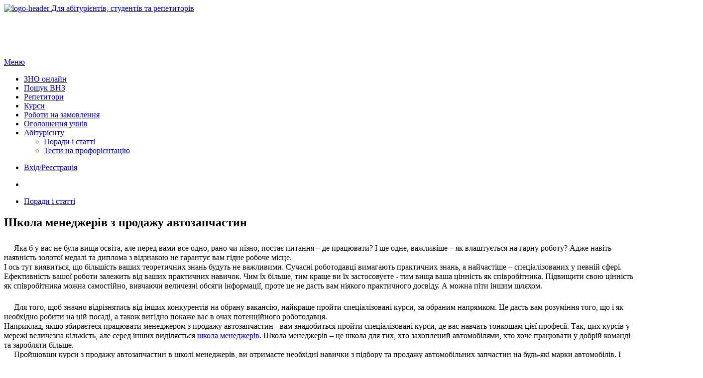

--- FILE ---
content_type: text/html; charset=UTF-8
request_url: https://univer.in.ua/tips/shkola-menedzheriv-z-prodazhu-avtozapchastyn/
body_size: 7281
content:
<html lang="uk">
	<head itemscope itemtype="https://schema.org/WPHeader">

	<!-- -->
	<script type="text/javascript" defer data-plerdy_code='1'>
		var _protocol="https:"==document.location.protocol?" https://":" http://";
		_site_hash_code = "bc0536e31120d7edf1401dad1eff34a5",_suid=23905, plerdyScript=document.createElement("script");
		plerdyScript.setAttribute("defer",""),plerdyScript.dataset.plerdymainscript="plerdymainscript",
		plerdyScript.src="https://a.plerdy.com/public/js/click/main.js?v="+Math.random();
		var plerdymainscript=document.querySelector("[data-plerdymainscript='plerdymainscript']");
		plerdymainscript&&plerdymainscript.parentNode.removeChild(plerdymainscript);
		try{document.head.appendChild(plerdyScript)}catch(t){console.log(t,"unable add script tag")}
	</script>

	<!-- -->
	
	<meta name="adlane" content="ba6aef07b490cf017718bb9aad3ee25c">
	<!-- Global site tag (gtag.js) - Google Analytics -->
		
		<script async src="https://www.googletagmanager.com/gtag/js?id=UA-174952779-1"></script>
		<script>
			window.dataLayer = window.dataLayer || [];
			function gtag(){dataLayer.push(arguments);}
			gtag('js', new Date());

			gtag('config', 'UA-174952779-1');
		</script>
		
		<!-- Global site tag (gtag.js) - Google Analytics -->	
		
		<meta charset="UTF-8">
		<meta name="viewport" content="width=device-width, initial-scale=1.0">
		<title itemprop="headline">Школа менеджерів з продажу автозапчастин</title>
		<meta itemprop="description" name="description" content="стаття: Школа менеджерів з продажу автозапчастин &nbsp; &nbsp; &nbsp;яка б у вас не була вища освіта, але перед вами все одно, рано чи пізно, постає питання &ndash; де працювати? і ще одне, важливіше &ndash; як влаштується на гарну роботу? адже навіть наявність золотої медалі та диплома з відзнакою не гарантує вам гідне робоче місце.і ось тут виявиться, що більшість ваших теоретичних знань будуть не важливими. сучасні роботодавці вимагають практичних знань, а найчастіше &ndash; спеціалізованих у певній сфері. ефективність вашої роботи залежить від ваших практичних навичок. чим їх більше, тим краще ви їх застосовуєте - тим вища ваша цінність як співробітника. підвищити свою цінність як співробітника можна самостійно, вивчаючи величезні обсяги інформації, проте це не дасть вам ніякого практичного досвіду. а можна піти іншим шляхом.">
		<meta itemprop="keywords" name="keywords" content="&nbsp;, &nbsp;, &nbsp;яка, б, у, вас, не, була, вища, освіта, але, перед, вами, все, одно, рано, чи, пізно, постає, питання, &ndash;, де, працювати?, і, ще, одне, важливіше, &ndash;, як, влаштується, на, гарну, роботу?, адже, навіть, наявність, золотої, медалі, та, диплома, з, відзнакою, не, гарантує, вам, гідне, робоче, місцеі, ось, тут, виявиться, що, більшість, ваших, теоретичних, знань, будуть, не, важливими, сучасні, роботодавці, вимагають, практичних, знань, а, найчастіше, &ndash;, спеціалізованих, у, певній, сфері, ефективність, вашої, роботи, залежить, від, ваших, практичних, навичок, чим, їх, більше, тим, краще, ви, їх, застосовуєте, , тим, вища, ваша, цінність, як, співробітника, підвищити, свою, цінність, як, співробітника, можна, самостійно, вивчаючи, величезні, обсяги, інформації, проте, це, не, дасть, вам, ніякого, практичного, досвіду, а, можна, піти, іншим, шляхом" />
		<meta http-equiv="Cache-Control" content="no-cache" />
		<meta http-equiv="Pragma" content="no-cache" />
		<meta http-equiv="Expires" content="0" />
		<link rel="shortcut icon" href="/style/static/favicon.ico" type="image/x-icon">
		<link href="/style/css/stile.css?version=5.412" rel="stylesheet">		
		<link href="/style/css/mystile.css?version=5.412" rel="stylesheet">	

		<!--<script data-ad-client="ca-pub-9604568265939835" async src="https://pagead2.googlesyndication.com/pagead/js/adsbygoogle.js"></script>
		
		<!-- Open Graph Generated: a.pr-cy.ru -->
		<meta property="og:type" content="website">
		<meta property="og:title" content="Освіта в Україні та ваш помічник у виборі ВНЗ, репетитори до ЗНО - univer.in.ua">
		<meta property="og:description" content="Новини освіти, іноземні мови, незалежне тестування, середня освіта, вища освіта, бізнес-освіта, освіта за кордоном, репетитори, поради батькам та вчителям, освітній портал">
		<meta property="og:url" content="univer.in.ua">
		<meta property="og:image" content="https://univer.in.ua/style/images/header/img.jpg">
		<meta property="og:site_name" content="Univer">
		<meta property="og:locale" content="ua">
		
	</head>
	<body style="padding: 0px;">
	<div class="animate__holder" id="information_status" style="display:none;">
		<div class="holder" >
			<div class="preloader"><div></div><div></div><div></div><div></div><div></div><div></div><div></div><div></div><div></div><div></div></div>
		</div>
	</div>
	<div class="page">
		<header class="header">
			<div class="container">
				<div class="header__top">
						<a href="https://univer.in.ua/">
						<img class="header__logo" src="/style/images/header/logo.svg" alt="logo-header">
						<label class="text__logo ua">Для абітурієнтів, студентів та репетиторів</label>
					</a>
					<div class="header__banner">
						
						<script async src="https://pagead2.googlesyndication.com/pagead/js/adsbygoogle.js"></script> 
						<!— top-banner —>
						<ins class="adsbygoogle"
						style="display:inline-block;width:728px;height:90px"
						data-ad-client="ca-pub-9604568265939835"
						data-ad-slot="2985810702"></ins>
						<script>
						(adsbygoogle = window.adsbygoogle || []).push({});
						</script>
					</div> 
					<!--
					<a  href="https://znohelp.com.ua" target="_blank">
						<img class="header__banner" src="/style/images/banner/banner_top_univer.webp" alt="header-banner">
					</a>
					-->
				</div>
			</div>
		</header>
		<main class="content">
		
		<!--Навигация-->
		
		
			<div class="menu">
				<a class="menu__btn" href="javascript:;">Меню</a>
				<div class="container">
					<div class="menu__content">
						<nav class="menu__navigation" itemscope itemtype="https://schema.org/SiteNavigationElement">
							<ul class="menu__list">
								<li class="menu__item"><a class="menu__link" href="/zno/" itemprop="url">ЗНО онлайн</a></li>
								<li class="menu__item"><a class="menu__link"href="/university/" temprop="url">Пошук ВНЗ</a></li>
								<li class="menu__item"><a class="menu__link" href="/tutors/" itemprop="url" >Репетитори</a></li>					
								<li class="menu__item"><a class="menu__link" href="/courses/" itemprop="url" >Курси</a></li>
								<li class="menu__item"><a class="menu__link" href="/essay/" itemprop="url" >Роботи на замовлення</a></li>	
								<li class="menu__item"><a class="menu__link" href="/freelance/" itemprop="url" >Оголошення учнів</a></li>								
								<li class="menu__item menu-dropdown"><a class="menu__link" href="javascript:;">Абітурієнту</a>
									<ul class="menu-dropdown__content">
										<li><a class="menu-dropdown__option" href="/tips/" itemprop="url">Поради і статті</a></li> 
										<li><a class="menu-dropdown__option" href="/tests/" itemprop="url">Тести на профорієнтацію</a></li>
									</ul>
								</li>
							</ul>
						</nav>

						<div class="menu__language">
							<nav class="menu__navigation" >
								<ul class="menu__list menu__list--a">							
									<li class="menu__item menu__item--reg">
										<a href="/personal/" class="menu__link">
											Вхід/Реєстрація
										</a>
									</li>
								</ul>
							</nav>
						</div> 
					</div> 
				</div>
			</div>
    		<script>
			function language (lang) {
				//Установка куки
				document.cookie = [
					'lang=' + lang
					,'; path=/'
					,'; domain=' + document.location.host
				].join('');
				//Перезагрузка страницы
				location.reload(true);
			}
		</script>
<!--Навигация-->				<style>
					.text p{
						font-size: 16px;
						line-height: 19px;
						padding-top: 8px;
						color: #000000;
					}
					.text h3{
						margin-top: 24px;
						margin-bottom: 13px;
						font-size: 24px;
						font-family: 'Muller';
						color: #31456A;
						font-weight: normal;
					}
					.text table td{
						border: 1px dashed #BBB;
					}
					@media screen and (max-width: 1024px){
						.text img{
							width:100%;
							height:auto;
						}
					}
				</style>
				<section class="content__articles container">
					<div class="content__general" itemscope itemtype="https://schema.org/Article" >
						<!-- Breadcrumbs -->
						<div class="breadcrumbs">
							<ul class="breadcrumbs__list">
								<li>
									<a href="https://univer.in.ua/" class="breadcrumbs__link"><div class="home"></div></a>
								</li>
								<li>
									<a href="/tips/" class="breadcrumbs__link">Поради і статті</a>
								</li>
							</ul>
						</div>
						<h1 class="text__title"><b itemprop="headline name">Школа менеджерів з продажу автозапчастин</b></h1>
						
						<span itemprop="datePublished" content="2021-11-02"></span>
						<span itemprop="image" itemscope itemtype="https://schema.org/ImageObject">
							<link itemprop="contentUrl" href="https://univer.in.ua/images/header/logo.svg" />
							<meta itemprop="name" content="https://univer.in.ua/">
							<meta itemprop="url" content="https://univer.in.ua/">
						</span>
						<div class="advice">
							<span itemprop="author" itemscope="" itemtype="http://schema.org/Person">
								<link itemprop="sameAs" href="https://univer.in.ua/" />
								<link itemprop="name" href="https://univer.in.ua/" />
							</span>
							<span itemprop="publisher" itemscope="" itemtype="https://schema.org/Organization">
								<link itemprop="name" href="https://univer.in.ua/" />
								<span itemprop="logo" itemscope itemtype="https://schema.org/ImageObject">
									<link itemprop="contentUrl" href="https://univer.in.ua/images/header/logo.svg" />
									<meta itemprop="name" content="https://univer.in.ua/">
									<meta itemprop="url" content="https://univer.in.ua/">
								</span>
							</span>
							<div class="text">
								<p>&nbsp; &nbsp; &nbsp;Яка б у вас не була вища освіта, але перед вами все одно, рано чи пізно, постає питання &ndash; де працювати? І ще одне, важливіше &ndash; як влаштується на гарну роботу? Адже навіть наявність золотої медалі та диплома з відзнакою не гарантує вам гідне робоче місце.<br />І ось тут виявиться, що більшість ваших теоретичних знань будуть не важливими. Сучасні роботодавці вимагають практичних знань, а найчастіше &ndash; спеціалізованих у певній сфері. Ефективність вашої роботи залежить від ваших практичних навичок. Чим їх більше, тим краще ви їх застосовуєте - тим вища ваша цінність як співробітника. Підвищити свою цінність як співробітника можна самостійно, вивчаючи величезні обсяги інформації, проте це не дасть вам ніякого практичного досвіду. А можна піти іншим шляхом.</p>
<p>&nbsp; &nbsp; &nbsp;Для того, щоб значно відрізнятись від інших конкурентів на обрану вакансію, найкраще пройти спеціалізовані курси, за обраним напрямком. Це дасть вам розуміння того, що і як необхідно робити на цій посаді, а також вигідно покаже вас в очах потенційного роботодавця.<br />Наприклад, якщо збираєтеся працювати менеджером з продажу автозапчастин - вам знадобиться пройти спеціалізовані курси, де вас навчать тонкощам цієї професії. Так, цих курсів у мережі величезна кількість, але серед інших виділяється <a href="https://japan-cars.com.ua/pages/school_managers" target="_blank" rel="sponsored">школа менеджерів</a>. Школа менеджерів &ndash; це школа для тих, хто захоплений автомобілями, хто хоче працювати у добрій команді та заробляти більше.<br />&nbsp; &nbsp; &nbsp;Пройшовши курси з продажу автозапчастин в школі менеджерів, ви отримаєте необхідні навички з підбору та продажу автомобільних запчастин на будь-які марки автомобілів. І якщо вам хтось у майбутньому скаже &ndash; "та що ти розумієш в автомобілях", ви завжди зможете парирувати це своїми знаннями. Знання про те, які запчастини до яких автомобілів підходять.<br />&nbsp; &nbsp; &nbsp;І ось що ще може бути вам цікаво - для того, щоб пройти навчання з продажу автозапчастин в школі менеджерів, вам абсолютно немає необхідності здобувати вищу, або будь-яку спеціалізовану освіту. Достатньо закінченої середньої школи та бажання вчитися та працювати за цією спеціальністю. А решті, необхідного для успішної роботи, вас навчать у цій школі.<br />Тож, якщо вам потрібна цікава робота та гідний заробіток, записуйтесь на навчання з продажу автозапчастин в Школі менеджерів. Цілком можливо, що саме це рішення змінить ваше життя. А може, і стане першим кроком до більшого? Менеджер з продажу, начальник сектору, директор філії, регіональний керівник... Хто знає, як високо зможете піднятися саме Ви?</p>				
							</div>
							<div style="width:100%;font-size:0.6em; text-align:right;color:grey;">2021-11-02</div>
						</div>
					</div>
					<div class="content__sidebar">
	<div class="content__sidebar__side">
		<!--
		<a href="http://unt.edu.ua/" target="_blank">
			<img src="https://univer.in.ua/style/images/banner/unt.webp" ></img>
		</a>
		-->
		<script>
			if (screen.width > 768) { 
				document.write ('<script async src="https://pagead2.googlesyndication.com/pagead/js/adsbygoogle.js"></scr'+'ipt><ins class="adsbygoogle" style="display:inline-block;width:240px;height:195px" data-ad-client="ca-pub-9604568265939835" data-ad-slot="8237002881"></ins><script>(adsbygoogle = window.adsbygoogle || []).push({});</scr'+'ipt>');
			}
		</script>
	</div>
	<div class="content__sidebar__side">
		<script>
			if (screen.width > 768) { 
				document.write ('<script async src="https://pagead2.googlesyndication.com/pagead/js/adsbygoogle.js"></scr'+'ipt><ins class="adsbygoogle"style="display:inline-block;width:240px;height:195px"data-ad-client="ca-pub-9604568265939835"data-ad-slot="4063638368"></ins><script>(adsbygoogle = window.adsbygoogle || []).push({});</scr'+'ipt>');
			}
		</script>
	</div>
</div>				</section>
				<div class="content__mobile-banner">
	<div class="sidebar__banner">
		<!-- 
		<a href="http://unt.edu.ua/" style="display:block; width:100%;" target="_blank">
			<img class="ent" src="https://univer.in.ua/style/images/banner/unt-mob.webp" ></img>
		</a> 
		-->
		<script async src="https://pagead2.googlesyndication.com/pagead/js/adsbygoogle.js"></script>
		<!— banner-mobile —>
		<ins class="adsbygoogle"
		style="display:block"
		data-ad-client="ca-pub-9604568265939835"
		data-ad-slot="9327502552"
		data-ad-format="auto"
		data-full-width-responsive="true"></ins>
		<script>
		(adsbygoogle = window.adsbygoogle || []).push({});
		</script>
	</div>
</div> 
				<script>
					let text = document.getElementsByClassName('text')[0];
					let imgs = text.getElementsByTagName('img');
					console.log(text.offsetWidth);
					for ( key in imgs ) {
						if ( imgs[key].width > text.offsetWidth ) {
							imgs[key].style.width = text.offsetWidth+'px';
							imgs[key].style.height = 'auto';
						}
					}
				</script>
		
		<!-- Footer -->
		
		<div class="footer__banners">
	<script async src="https://pagead2.googlesyndication.com/pagead/js/adsbygoogle.js"></script>
	<!— banner-down —>
	<ins class="adsbygoogle"
	style="display:inline-block;width:1200px;height:180px"
	data-ad-client="ca-pub-9604568265939835"
	data-ad-slot="1379911532"></ins>
	<script>
	(adsbygoogle = window.adsbygoogle || []).push({});
	</script>
</div>
 
		
		<footer class="footer page">
			<div class="container">
				<div class="footer__content">
					<div class="link__content">
						<div class="social__link__parent" >
							<a class="social__link" target="_blank" rel="nofollow" href="https://www.facebook.com/univerukrainian/?ti=as"><img class="footer__icon" src="/style/images/footer/fb.svg" alt="ok"></a>
							<a class="social__link" target="_blank" rel="nofollow" href="https://www.instagram.com/univer.in.ua/?igshid=zoy70a1plnii"><img class="footer__icon" src="/style/images/footer/inst.svg" alt="inst"></a>
							<a class="social__link" target="_blank" rel="nofollow" href="https://www.youtube.com/channel/UCd-flzG6x4GfCe7mpSrv1Bg"><img class="footer__icon" src="/style/images/footer/yt.svg" alt="inst"></a>
						</div>
						<div class="footer__logo__parent">
							<img class="footer__logo" src="/style/images/footer/logo.svg" alt="logo">
						</div>
					</div>
					<div class="move__top">
						&#8593;
					</div>	
					<ul class="footer__list footer__list--top">
						<li class="footer__item"><a class="footer__link" href="/university/">Пошук ВНЗ</a></li>
							<li class="footer__item"><a class="footer__link" href="/zno/">ЗНО онлайн</a></li>
						<li class="footer__item"><a class="footer__link" href="/tips/">Поради і статті</a></li>
						<li class="footer__item"><a class="footer__link" href="/tests/">Тести на профорієнтацію</a></li>
            <li class="footer__item"><a class="footer__link" href="mailto:adv@univer.in.ua">Для рекламодавців: adv@univer.in.ua</a></li> 
						<li class="footer__item"><a class="footer__link" href="mailto:abuse@univer.in.ua">Для скарг: abuse@univer.in.ua</a></li>
          </ul>
	<!--				<ul class="footer__list">
						<li class="footer__item"><a class="footer__link" href="/about/">Про нас</a></li>
						<li class="footer__item"><a class="footer__link" href="/prices/">Вартість послуг</a></li> 
						<li class="footer__item"><a class="footer__link" href="/payment/">Способи оплати</a></li>
            <li class="footer__item"><a class="footer__link" href="/offer/">Договір</a></li> 
						<li class="footer__item footer__link">Телефон: +38(097) 963-57-89</li>
					</ul>
-->

					<div class="footer__social">
					
						<!-- <h4 class="footer__title">Присоединяйтесь к нам в соцсетях</h4> -->
						<div class="footer__images">
						
						<!--	<a class="social__link" href="#"><img class="footer__icon" src="images/footer/vk.svg" alt="vk"></a>-->
						<!--	<a class="social__link" href="#"><img class="footer__icon" src="images/footer/tw.svg" alt="tw"></a>-->
						<!--	<a class="social__link" href="#"><img class="footer__icon" src="images/footer/ok.svg" alt="ok"></a>-->
						<!--	<a class="social__link" href="#"><img class="footer__icon" src="images/footer/inst.svg" alt="inst"></a>-->
						
							<!-- I.UA counter -->
							
							 <a class="social__link" href="https://www.i.ua/" target="_blank" onclick="this.href='https://i.ua/r.php?230856';" title="Rated by I.UA">
								<script type="text/javascript">
									iS='http'+(window.location.protocol=='https:'?'s':'')+
									'://r.i.ua/s?u230856&p167&n'+Math.random();
									iD=document;if(!iD.cookie)iD.cookie="b=b; path=/";if(iD.cookie)iS+='&c1';
									iS+='&d'+(screen.colorDepth?screen.colorDepth:screen.pixelDepth)
									+"&w"+screen.width+'&h'+screen.height;
									iT=iR=iD.referrer.replace(iP=/^[a-z]*:\/\//,'');iH=window.location.href.replace(iP,'');
									((iI=iT.indexOf('/'))!=-1)?(iT=iT.substring(0,iI)):(iI=iT.length);
									if(iT!=iH.substring(0,iI))iS+='&f'+escape(iR);
									iS+='&r'+escape(iH);
									iD.write('<img src="'+iS+'" border="0" width="88" height="31" />');
								</script>
							</a> 
							
							<!-- End of I.UA counter -->
						</div> 
           
					</div>
				</div>
        <div style="width:100%;display:flex;padding:20px 70px;">
          <picture style="display:flex;margin-left:auto;">
            <source srcset="/style/images/menu/visa.svg" type="image/webp">
            <img style="width:30px;" src="/style/images/menu/visa.svg" alt="">
          </picture>
          <picture style="display:flex;margin:0 0 0 20px;">
            <source srcset="/style/images/menu/mc.svg" type="image/webp">
            <img style="width:30px;" src="/style/images/menu/mc.svg" alt="">
          </picture>
        </div>
			</div>
		</footer>
<!-- Footer -->

	</div>
	<script>
		let body = document.body;
		let move = document.querySelector('.move__top');
		if ( body.clientWidth > 1023 ) {
			body.addEventListener('mousemove', e => {
			if ( window.pageYOffset > 300 ) {
				move.style = 'display:block;opacity:.7;';
			}else{
				move.style = 'display:none;opacity:0;';
			}		
			});
			body.addEventListener('wheel', e => {
				if ( window.pageYOffset > 300 ) {
					move.style = 'display:block;opacity:.7;';
				}else{
					move.style = 'display:none;opacity:0;';
				}	
			});
			move.addEventListener('click', e => {
				scrollTop();		
			});
		}
		scrollTop = () => {
			window.scroll({
				behavior: 'smooth',
				left: 0,
				top:0
			});
			console
		}
		let tooltips = document.getElementsByClassName('tooltip');
		let helpTooltip = document.querySelector('.help__tooltip'); 
		for ( k in tooltips ) {
			if ( tooltips[k].style ) {
				let ofTop = tooltips[k].offsetTop + tooltips[k].clientHeight + 20 ;
				let ofLeft = tooltips[k].offsetLeft;
				let ofRight = tooltips[k].getBoundingClientRect();
				let text = tooltips[k].childNodes[1].dataset.tooltip;
				tooltips[k].addEventListener('mouseenter', e => {
					helpTooltip.innerText = text;
					helpTooltipPosition = document.querySelector('.help__tooltip'); 
					helpTooltip.style = "display:block;top:" + ofTop + ";left:" + ofLeft + ";opacity:0;";
					if ( window.outerWidth - ofRight.x <  helpTooltipPosition.clientWidth ) {
						let posR  = window.outerWidth - ofRight.x
						helpTooltip.style = "display:block;top:" + ofTop + ";right:10;";
						helpTooltip.classList.add('help__tooltip__right');
					}else{
						helpTooltip.style = "display:block;top:" + ofTop + ";left:" + ofLeft + ";";
						helpTooltip.classList.add('help__tooltip__left');
					}
				});
				tooltips[k].addEventListener('mouseleave', e => {
					helpTooltip.style = "display:none;";
					helpTooltip.innerText = '';
					helpTooltip.classList.remove('help__tooltip__right');
					helpTooltip.classList.remove('help__tooltip__left');
				});
			}		
		}
	</script>
	<script src="/style/js/mobile.js"></script>
	</body>
</html><script>
	function ifIndex() {
		if ( document.location.pathname.indexOf('index.php') > -1 ) {
			let reload = document.location.pathname.split('index.php');
			history.pushState(null, null, reload[0]);
		}	
	}
	ifIndex();	
</script>

--- FILE ---
content_type: text/html; charset=utf-8
request_url: https://www.google.com/recaptcha/api2/aframe
body_size: 267
content:
<!DOCTYPE HTML><html><head><meta http-equiv="content-type" content="text/html; charset=UTF-8"></head><body><script nonce="2wry1T9gvV6YxA1HCIEAfQ">/** Anti-fraud and anti-abuse applications only. See google.com/recaptcha */ try{var clients={'sodar':'https://pagead2.googlesyndication.com/pagead/sodar?'};window.addEventListener("message",function(a){try{if(a.source===window.parent){var b=JSON.parse(a.data);var c=clients[b['id']];if(c){var d=document.createElement('img');d.src=c+b['params']+'&rc='+(localStorage.getItem("rc::a")?sessionStorage.getItem("rc::b"):"");window.document.body.appendChild(d);sessionStorage.setItem("rc::e",parseInt(sessionStorage.getItem("rc::e")||0)+1);localStorage.setItem("rc::h",'1768901196834');}}}catch(b){}});window.parent.postMessage("_grecaptcha_ready", "*");}catch(b){}</script></body></html>